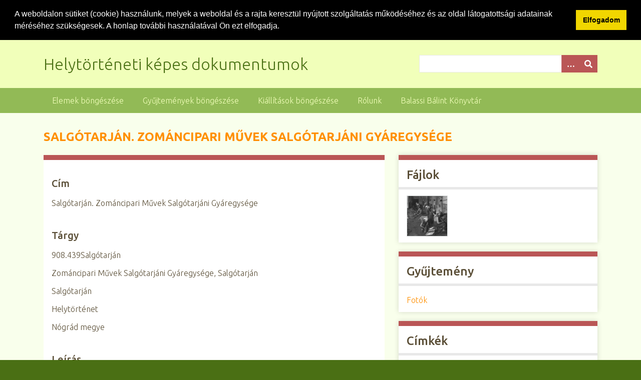

--- FILE ---
content_type: text/html; charset=utf-8
request_url: https://digitaliskonyvtar.bbmk.hu/foto/items/show/632
body_size: 4520
content:
<!DOCTYPE html>
<html class="spring" lang="hu-HU">
<head>
    <meta charset="utf-8">
    <meta name="viewport" content="width=device-width, initial-scale=1">
        <meta name="author" content="Balassi Bálint Könyvtár" />
            <meta name="copyright" content="Balassi Bálint Könyvtár" />
            <meta name="description" content="A Balassi Bálint Könyvtár digitális könyvtárának helytörténeti képes dokumentumai. Az oldalon képeslapok, fotók, plakátok találhatók könyvtárunk gyűjteményéből.">
    
        <title>Salgótarján. Zománcipari Művek Salgótarjáni Gyáregysége &middot; Helytörténeti képes dokumentumok</title>

    <link rel="alternate" type="application/rss+xml" title="Omeka RSS Feed" href="/foto/items/browse?output=rss2" /><link rel="alternate" type="application/atom+xml" title="Omeka Atom Feed" href="/foto/items/browse?output=atom" />
    <!-- Plugin Stuff -->
    
    <!-- Stylesheets -->
    <link href="/foto/application/views/scripts/css/public.css?v=3.1.2" media="screen" rel="stylesheet" type="text/css" >
<link href="//fonts.googleapis.com/css?family=Ubuntu:300,400,500,700,300italic,400italic,500italic,700italic" media="all" rel="stylesheet" type="text/css" >
<link href="/foto/application/views/scripts/css/iconfonts.css?v=3.1.2" media="screen" rel="stylesheet" type="text/css" >
<link href="/foto/themes/seasons/css/normalize.css?v=3.1.2" media="screen" rel="stylesheet" type="text/css" >
<link href="/foto/themes/seasons/css/style.css?v=3.1.2" media="screen" rel="stylesheet" type="text/css" >
<link href="/foto/themes/seasons/css/print.css?v=3.1.2" media="print" rel="stylesheet" type="text/css" >
<!-- Lightbox -->
    <link rel="stylesheet" type="text/css" href="/foto/themes/seasons/css/lightbox.min.css" media="screen">

    <!-- JavaScripts -->
        <script type="text/javascript" src="//ajax.googleapis.com/ajax/libs/jquery/3.6.0/jquery.min.js"></script>
<script type="text/javascript">
    //<!--
    window.jQuery || document.write("<script type=\"text\/javascript\" src=\"\/foto\/application\/views\/scripts\/javascripts\/vendor\/jquery.js?v=3.1.2\" charset=\"utf-8\"><\/script>")    //-->
</script>
<script type="text/javascript" src="//ajax.googleapis.com/ajax/libs/jqueryui/1.12.1/jquery-ui.min.js"></script>
<script type="text/javascript">
    //<!--
    window.jQuery.ui || document.write("<script type=\"text\/javascript\" src=\"\/foto\/application\/views\/scripts\/javascripts\/vendor\/jquery-ui.js?v=3.1.2\" charset=\"utf-8\"><\/script>")    //-->
</script>
<script type="text/javascript" src="/foto/application/views/scripts/javascripts/vendor/jquery.ui.touch-punch.js"></script>
<script type="text/javascript">
    //<!--
    jQuery.noConflict();    //-->
</script>
<script type="text/javascript" src="/foto/application/views/scripts/javascripts/vendor/selectivizr.js?v=3.1.2"></script>
<script type="text/javascript" src="/foto/application/views/scripts/javascripts/vendor/jquery-accessibleMegaMenu.js?v=3.1.2"></script>
<script type="text/javascript" src="/foto/application/views/scripts/javascripts/vendor/respond.js?v=3.1.2"></script>
<script type="text/javascript" src="/foto/themes/seasons/javascripts/jquery-extra-selectors.js?v=3.1.2"></script>
<script type="text/javascript" src="/foto/themes/seasons/javascripts/seasons.js?v=3.1.2"></script>
<script type="text/javascript" src="/foto/application/views/scripts/javascripts/globals.js?v=3.1.2"></script>
<!-- Lightbox -->
	<script type="text/javascript" src="/foto/themes/seasons/javascripts/vendor/lightbox.min.js"></script>

    <!-- Cookie Law -->
    
<link rel="stylesheet" type="text/css" href="//cdnjs.cloudflare.com/ajax/libs/cookieconsent2/3.1.0/cookieconsent.min.css" />
<script src="//cdnjs.cloudflare.com/ajax/libs/cookieconsent2/3.1.0/cookieconsent.min.js"></script>
<script>
window.addEventListener("load", function(){
window.cookieconsent.initialise({
  "palette": {
    "popup": {
      "background": "#000"
    },
    "button": {
      "background": "#f1d600"
    }
  },
  "showLink": false,
  "position": "top",
  "static": true,
  "content": {
    "message": "A weboldalon sütiket (cookie) használunk, melyek a weboldal és a rajta keresztül nyújtott szolgáltatás működéséhez és az oldal látogatottsági adatainak méréséhez szükségesek. A honlap további használatával Ön ezt elfogadja.\n",
    "dismiss": "Elfogadom"
  }
})});
</script>   
    
    <!-- Analytics -->
    
    <script type="text/javascript">
        var _paq = _paq || [];
        /* tracker methods like "setCustomDimension" should be called before "trackPageView" */
        _paq.push(['trackPageView']);
        _paq.push(['enableLinkTracking']);
        (function() {
            var u="//digitaliskonyvtar.bbmk.hu/wanalytics/";
            _paq.push(['setTrackerUrl', u+'piwik.php']);
            _paq.push(['setSiteId', '1']);
            var d=document, g=d.createElement('script'), s=d.getElementsByTagName('script')[0];
            g.type='text/javascript'; g.async=true; g.defer=true; g.src=u+'piwik.js'; s.parentNode.insertBefore(g,s);
        })();
    </script>

    
</head>
<body class="items show">
    <a href="#content" id="skipnav">Ugrás a fő tartalomra</a>
        <div id="wrap">
        <header role="banner">
            <div id="site-title">
                <a href="https://digitaliskonyvtar.bbmk.hu/foto" >Helytörténeti képes dokumentumok</a>
            </div>
            <div id="search-container" role="search">
                                <form id="search-form" name="search-form" action="/foto/search" aria-label="Keresés" method="get">    <input type="text" name="query" id="query" value="" title="Query" aria-label="Query" aria-labelledby="search-form query">        <button id="advanced-search" type="button" class="show-advanced button" aria-label="Opciók" title="Opciók" aria-labelledby="search-form advanced-search">
        <span class="icon" aria-hidden="true"></span>
    </button>
    <div id="advanced-form">
        <fieldset id="query-types">
            <legend>Keresés a lekérdezés típusa szerint:</legend>
            <label><input type="radio" name="query_type" id="query_type-keyword" value="keyword">Kulcsszó</label><br>
<label><input type="radio" name="query_type" id="query_type-boolean" value="boolean">Boole-féle</label><br>
<label><input type="radio" name="query_type" id="query_type-exact_match" value="exact_match" checked="checked">Pontos egyezés</label>        </fieldset>
                <fieldset id="record-types">
            <legend>Keresés csak a következő rekordtípusok szerint:</legend>
                        <input type="checkbox" name="record_types[]" id="record_types-Item" value="Item" checked="checked"> <label for="record_types-Item">Elem</label><br>
                        <input type="checkbox" name="record_types[]" id="record_types-File" value="File" checked="checked"> <label for="record_types-File">Fájl</label><br>
                        <input type="checkbox" name="record_types[]" id="record_types-Collection" value="Collection" checked="checked"> <label for="record_types-Collection">Gyűjtemény</label><br>
                    </fieldset>
                <p><a href="/foto/items/search">Összetett keresés (csak elemek)</a></p>
    </div>
        <button name="submit_search" id="submit_search" type="submit" value="Beküldés" title="Beküldés" class="button" aria-label="Beküldés" aria-labelledby="search-form submit_search"><span class="icon" aria-hidden="true"></span></button></form>
                            </div>
                    </header>

        <nav id="top-nav" class="top" role="navigation">
            <ul class="navigation">
    <li>
        <a href="/foto/items/browse">Elemek böngészése</a>
    </li>
    <li>
        <a href="/foto/collections/browse">Gyűjtemények böngészése</a>
    </li>
    <li>
        <a href="/foto/exhibits">Kiállítások böngészése</a>
    </li>
    <li>
        <a href="/foto/about">Rólunk</a>
    </li>
    <li>
        <a href="https://bbmk.hu">Balassi Bálint Könyvtár</a>
    </li>
</ul>        </nav>

        <div id="content" role="main" tabindex="-1">
            
<h1>Salgótarján. Zománcipari Művek Salgótarjáni Gyáregysége</h1>

<div id="primary">

        
    <div class="element-set">
            <div id="dublin-core-title" class="element">
        <h3>Cím</h3>
                    <div class="element-text">Salgótarján. Zománcipari Művek Salgótarjáni Gyáregysége</div>
            </div><!-- end element -->
        <div id="dublin-core-subject" class="element">
        <h3>Tárgy</h3>
                    <div class="element-text">908.439Salgótarján</div>
                    <div class="element-text">Zománcipari Művek Salgótarjáni Gyáregysége, Salgótarján</div>
                    <div class="element-text">Salgótarján</div>
                    <div class="element-text">Helytörténet</div>
                    <div class="element-text">Nógrád megye</div>
            </div><!-- end element -->
        <div id="dublin-core-description" class="element">
        <h3>Leírás</h3>
                    <div class="element-text">A felvételen a Zománcipari Művek Salgótarjáni Gyáregységének köszörű műhelye látható. A falon lévő tábla felirata: “Fényesítők! Kövessétek Sugár Jolán példáját, aki a munka tökéletes elvégzésében és a Békekölcsön jegyzésében is példamutató!”<br />
Zománcipari Művek Salgótarjáni Gyára: a cég elődje 1894-ben alakult. Névváltozatai: 1898: Hirsch és Frank budapest-salgótarjáni gépgyár és vasöntöde részvénytársaság, 1922: Budapest - Salgótarjáni Gépgyár és Vasöntöde Részvénytársulat, 1949: Salgótarjáni Vasöntöde és Tűzhelygyár, 1959: LAMPART ZIM Salgótarjáni Gyára, 1981: Salgótarjáni Vasöntöde és Tűzhelygyár, 1992: SVT-Wamsler Rt., 2006: SVT-Wamsler Zrt, 2008: Wamsler SE Háztartástechnikai Európai Rt.</div>
            </div><!-- end element -->
        <div id="dublin-core-source" class="element">
        <h3>Forrás</h3>
                    <div class="element-text">Balassi Bálint Megyei Könyvtár</div>
                    <div class="element-text">Leltári szám: V1465</div>
                    <div class="element-text">Sorszám: 1465 ; 126</div>
            </div><!-- end element -->
        <div id="dublin-core-publisher" class="element">
        <h3>Közzétette</h3>
                    <div class="element-text">Balassi Bálint Megyei Könyvtár</div>
            </div><!-- end element -->
        <div id="dublin-core-rights" class="element">
        <h3>Jogok</h3>
                    <div class="element-text">Balassi Bálint Megyei Könyvtár</div>
            </div><!-- end element -->
        <div id="dublin-core-relation" class="element">
        <h3>Kapcsolat</h3>
                    <div class="element-text"><a href="http://corvina.bbmk.hu/WebPac.bbmklo/CorvinaWeb?action=onelong&amp;showtype=longlong&amp;recnum=62004" target="_blank" title="A fotó rekordja a könyvtár katalógusában" rel="noreferrer noopener">A fotó rekordja a könyvtár katalógusában</a></div>
            </div><!-- end element -->
        <div id="dublin-core-format" class="element">
        <h3>Formátum</h3>
                    <div class="element-text">JPG</div>
            </div><!-- end element -->
        <div id="dublin-core-type" class="element">
        <h3>Típus</h3>
                    <div class="element-text">Papírkép</div>
            </div><!-- end element -->
        <div id="dublin-core-identifier" class="element">
        <h3>Azonosító</h3>
                    <div class="element-text">Vonalkód: 533321</div>
            </div><!-- end element -->
        <div id="dublin-core-coverage" class="element">
        <h3>Tér-idő vonatkozás</h3>
                    <div class="element-text">Salgótarján</div>
            </div><!-- end element -->
    </div><!-- end element-set -->
<div class="element-set">
            <div id="llkp-item-type-metadata-original-format" class="element">
        <h3>Original Format</h3>
                    <div class="element-text">Fotó</div>
            </div><!-- end element -->
        <div id="llkp-item-type-metadata-physical-dimensions" class="element">
        <h3>Physical Dimensions</h3>
                    <div class="element-text">24x18 cm</div>
            </div><!-- end element -->
    </div><!-- end element-set -->
    
    
</div><!-- end primary -->

<aside id="sidebar">

    <!-- The following returns all of the files associated with an item. -->
        <div id="itemfiles" class="element">
        <h2>Fájlok</h2>
        <div id="item-images"><div ><a data-lightbox="lightbox" href="https://digitaliskonyvtar.bbmk.hu/foto/files/original/3958a0d6d5fee02175d47d3e96d867b8.jpg"><img src="https://digitaliskonyvtar.bbmk.hu/foto/files/square_thumbnails/3958a0d6d5fee02175d47d3e96d867b8.jpg" alt="V1465_w_101.jpg" title="V1465_w_101.jpg"></a></div></div>    </div>
    
    <!-- If the item belongs to a collection, the following creates a link to that collection. -->
        <div id="collection" class="element">
        <h2>Gyűjtemény</h2>
        <div class="element-text"><p><a href="/foto/collections/show/2">Fotók</a></p></div>
    </div>
    
    <!-- The following prints a list of all tags associated with the item -->
        <div id="item-tags" class="element">
        <h2>Címkék</h2>
        <div class="element-text"><a href="/foto/items/browse?tags=Fot%C3%B3" rel="tag">Fotó</a>, <a href="/foto/items/browse?tags=Helyt%C3%B6rt%C3%A9net" rel="tag">Helytörténet</a>, <a href="/foto/items/browse?tags=Ipart%C3%B6rt%C3%A9net" rel="tag">Ipartörténet</a>, <a href="/foto/items/browse?tags=LAMPART+ZIM+Salg%C3%B3tarj%C3%A1ni+Gy%C3%A1ra" rel="tag">LAMPART ZIM Salgótarjáni Gyára</a>, <a href="/foto/items/browse?tags=Neh%C3%A9zipar" rel="tag">Nehézipar</a>, <a href="/foto/items/browse?tags=N%C3%B3gr%C3%A1d+megye" rel="tag">Nógrád megye</a>, <a href="/foto/items/browse?tags=Salg%C3%B3tarj%C3%A1n" rel="tag">Salgótarján</a>, <a href="/foto/items/browse?tags=Salg%C3%B3tarj%C3%A1ni+Vas%C3%B6nt%C3%B6de+%C3%A9s+T%C5%B1zhelygy%C3%A1r" rel="tag">Salgótarjáni Vasöntöde és Tűzhelygyár</a>, <a href="/foto/items/browse?tags=SVT-Wamsler+Rt." rel="tag">SVT-Wamsler Rt.</a>, <a href="/foto/items/browse?tags=SVT-Wamsler+Zrt" rel="tag">SVT-Wamsler Zrt</a>, <a href="/foto/items/browse?tags=Wamsler+SE+H%C3%A1ztart%C3%A1stechnikai+Eur%C3%B3pai+Rt." rel="tag">Wamsler SE Háztartástechnikai Európai Rt.</a>, <a href="/foto/items/browse?tags=Zom%C3%A1ncipari+M%C5%B1vek+Salg%C3%B3tarj%C3%A1ni+Gy%C3%A1ra" rel="tag">Zománcipari Művek Salgótarjáni Gyára</a></div>
    </div>
    
    <!-- The following prints a citation for this item. -->
    <div id="item-citation" class="element">
        <h2>Idézet</h2>
        <div class="element-text">&#8220;Salgótarján. Zománcipari Művek Salgótarjáni Gyáregysége,&#8221; <em>Helytörténeti képes dokumentumok</em>, megtekintve: 2026. február 1., <span class="citation-url">https://digitaliskonyvtar.bbmk.hu/foto/items/show/632</span>.</div>
    </div>

</aside>

<ul class="item-pagination navigation">
    <li id="previous-item" class="previous"><a href="/foto/items/show/631">&larr; Előző elem</a></li>
    <li id="next-item" class="next"><a href="/foto/items/show/633">Következő elem &rarr;</a></li>
</ul>

</div><!-- end content -->

<footer role="contentinfo">

        <div id="custom-footer-text">
                                </div>
		<p>
	   2017 -             <script type="text/javascript">
			 <!--
			var d=new Date();
			document.write(d.getFullYear());
		        //-->
	    		</script>
			&copy; 	    <a href="http://bbmk.hu">Balassi Bálint Könyvtár</a>.        </p>
        

    
</footer>

</div><!--end wrap-->

<script type="text/javascript">
jQuery(document).ready(function () {
    Omeka.showAdvancedForm();
    Omeka.skipNav();
    Omeka.megaMenu("#top-nav");
    Seasons.mobileSelectNav();
});
</script>

</body>

</html>
